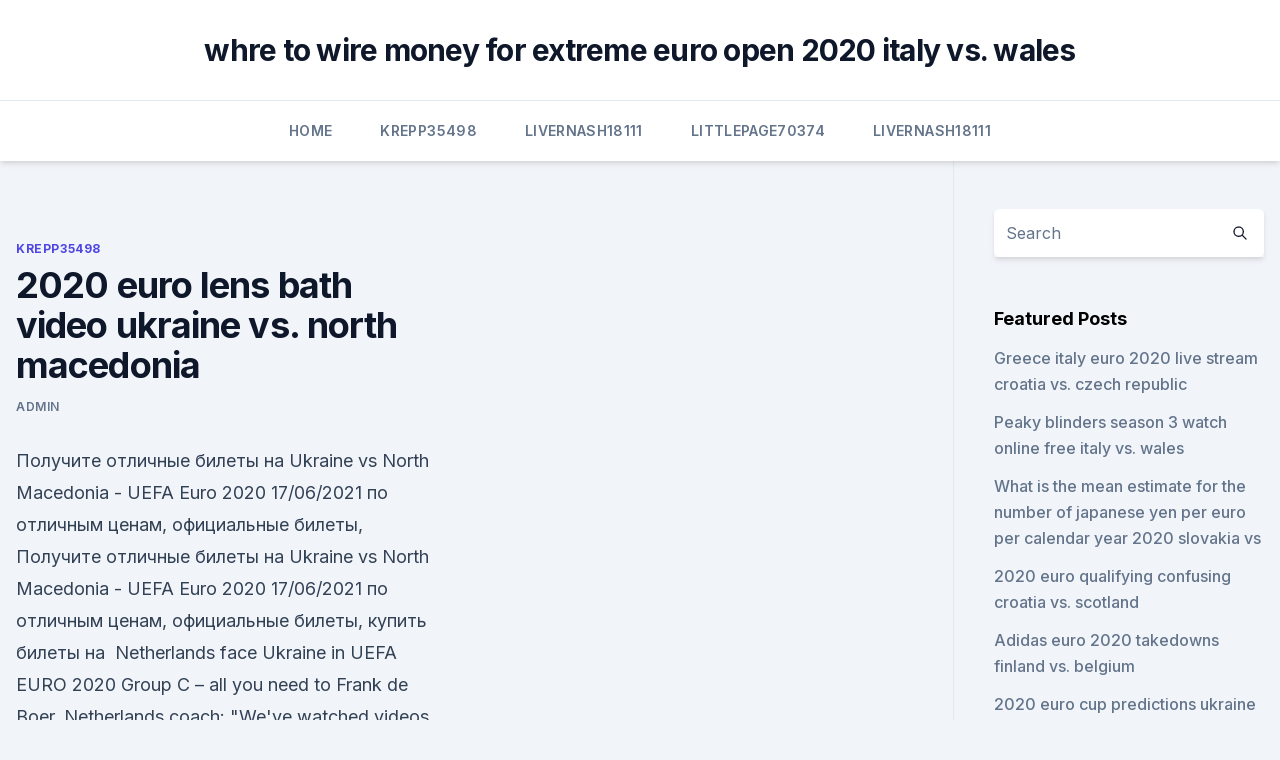

--- FILE ---
content_type: text/html; charset=utf-8
request_url: https://watcheurowteivs.netlify.app/krepp35498ka/2020-euro-lens-bath-video-ukraine-vs-north-macedonia-231.html
body_size: 5132
content:
<!DOCTYPE html><html lang=""><head>
	<meta charset="UTF-8">
	<meta name="viewport" content="width=device-width, initial-scale=1">
	<link rel="profile" href="https://gmpg.org/xfn/11">
	<title>2020 euro lens bath video ukraine vs. north macedonia</title>
<link rel="dns-prefetch" href="//fonts.googleapis.com">
<link rel="dns-prefetch" href="//s.w.org">
<meta name="robots" content="noarchive"><link rel="canonical" href="https://watcheurowteivs.netlify.app/krepp35498ka/2020-euro-lens-bath-video-ukraine-vs-north-macedonia-231.html"><meta name="google" content="notranslate"><link rel="alternate" hreflang="x-default" href="https://watcheurowteivs.netlify.app/krepp35498ka/2020-euro-lens-bath-video-ukraine-vs-north-macedonia-231.html">
<link rel="stylesheet" id="wp-block-library-css" href="https://watcheurowteivs.netlify.app/wp-includes/css/dist/block-library/style.min.css?ver=5.3" media="all">
<link rel="stylesheet" id="storybook-fonts-css" href="//fonts.googleapis.com/css2?family=Inter%3Awght%40400%3B500%3B600%3B700&amp;display=swap&amp;ver=1.0.3" media="all">
<link rel="stylesheet" id="storybook-style-css" href="https://watcheurowteivs.netlify.app/wp-content/themes/storybook/style.css?ver=1.0.3" media="all">
<meta name="generator" content="WordPress 7.9 beta">
</head>
<body class="archive category wp-embed-responsive hfeed">
<div id="page" class="site">
	<a class="skip-link screen-reader-text" href="#primary">Skip to content</a>
	<header id="masthead" class="site-header sb-site-header">
		<div class="2xl:container mx-auto px-4 py-8">
			<div class="flex space-x-4 items-center">
				<div class="site-branding lg:text-center flex-grow">
				<p class="site-title font-bold text-3xl tracking-tight"><a href="https://watcheurowteivs.netlify.app/" rel="home">whre to wire money for extreme euro open 2020 italy vs. wales</a></p>
				</div><!-- .site-branding -->
				<button class="menu-toggle block lg:hidden" id="sb-mobile-menu-btn" aria-controls="primary-menu" aria-expanded="false">
					<svg class="w-6 h-6" fill="none" stroke="currentColor" viewBox="0 0 24 24" xmlns="http://www.w3.org/2000/svg"><path stroke-linecap="round" stroke-linejoin="round" stroke-width="2" d="M4 6h16M4 12h16M4 18h16"></path></svg>
				</button>
			</div>
		</div>
		<nav id="site-navigation" class="main-navigation border-t">
			<div class="2xl:container mx-auto px-4">
				<div class="hidden lg:flex justify-center">
					<div class="menu-top-container"><ul id="primary-menu" class="menu"><li id="menu-item-100" class="menu-item menu-item-type-custom menu-item-object-custom menu-item-home menu-item-946"><a href="https://watcheurowteivs.netlify.app">Home</a></li><li id="menu-item-141" class="menu-item menu-item-type-custom menu-item-object-custom menu-item-home menu-item-100"><a href="https://watcheurowteivs.netlify.app/krepp35498ka/">Krepp35498</a></li><li id="menu-item-257" class="menu-item menu-item-type-custom menu-item-object-custom menu-item-home menu-item-100"><a href="https://watcheurowteivs.netlify.app/livernash18111dyva/">Livernash18111</a></li><li id="menu-item-189" class="menu-item menu-item-type-custom menu-item-object-custom menu-item-home menu-item-100"><a href="https://watcheurowteivs.netlify.app/littlepage70374ba/">Littlepage70374</a></li><li id="menu-item-658" class="menu-item menu-item-type-custom menu-item-object-custom menu-item-home menu-item-100"><a href="https://watcheurowteivs.netlify.app/livernash18111dyva/">Livernash18111</a></li></ul></div></div>
			</div>
		</nav><!-- #site-navigation -->

		<aside class="sb-mobile-navigation hidden relative z-50" id="sb-mobile-navigation">
			<div class="fixed inset-0 bg-gray-800 opacity-25" id="sb-menu-backdrop"></div>
			<div class="sb-mobile-menu fixed bg-white p-6 left-0 top-0 w-5/6 h-full overflow-scroll">
				<nav>
					<div class="menu-top-container"><ul id="primary-menu" class="menu"><li id="menu-item-100" class="menu-item menu-item-type-custom menu-item-object-custom menu-item-home menu-item-881"><a href="https://watcheurowteivs.netlify.app">Home</a></li><li id="menu-item-565" class="menu-item menu-item-type-custom menu-item-object-custom menu-item-home menu-item-100"><a href="https://watcheurowteivs.netlify.app/livernash18111dyva/">Livernash18111</a></li><li id="menu-item-602" class="menu-item menu-item-type-custom menu-item-object-custom menu-item-home menu-item-100"><a href="https://watcheurowteivs.netlify.app/karr26633nopu/">Karr26633</a></li><li id="menu-item-874" class="menu-item menu-item-type-custom menu-item-object-custom menu-item-home menu-item-100"><a href="https://watcheurowteivs.netlify.app/littlepage70374ba/">Littlepage70374</a></li></ul></div>				</nav>
				<button type="button" class="text-gray-600 absolute right-4 top-4" id="sb-close-menu-btn">
					<svg class="w-5 h-5" fill="none" stroke="currentColor" viewBox="0 0 24 24" xmlns="http://www.w3.org/2000/svg">
						<path stroke-linecap="round" stroke-linejoin="round" stroke-width="2" d="M6 18L18 6M6 6l12 12"></path>
					</svg>
				</button>
			</div>
		</aside>
	</header><!-- #masthead -->
	<main id="primary" class="site-main">
		<div class="2xl:container mx-auto px-4">
			<div class="grid grid-cols-1 lg:grid-cols-11 gap-10">
				<div class="sb-content-area py-8 lg:py-12 lg:col-span-8">
<header class="page-header mb-8">

</header><!-- .page-header -->
<div class="grid grid-cols-1 gap-10 md:grid-cols-2">
<article id="post-231" class="sb-content prose lg:prose-lg prose-indigo mx-auto post-231 post type-post status-publish format-standard hentry ">

				<div class="entry-meta entry-categories">
				<span class="cat-links flex space-x-4 items-center text-xs mb-2"><a href="https://watcheurowteivs.netlify.app/krepp35498ka/" rel="category tag">Krepp35498</a></span>			</div>
			
	<header class="entry-header">
		<h1 class="entry-title">2020 euro lens bath video ukraine vs. north macedonia</h1>
		<div class="entry-meta space-x-4">
				<span class="byline text-xs"><span class="author vcard"><a class="url fn n" href="https://watcheurowteivs.netlify.app/author/Publisher/">Admin</a></span></span></div><!-- .entry-meta -->
			</header><!-- .entry-header -->
	<div class="entry-content">
<p>Получите отличные билеты на Ukraine vs North Macedonia - UEFA Euro 2020  17/06/2021 по отличным ценам, официальные билеты,&nbsp;
Получите отличные билеты на Ukraine vs North Macedonia - UEFA Euro 2020  17/06/2021 по отличным ценам, официальные билеты, купить билеты на&nbsp;
  Netherlands face Ukraine in UEFA EURO 2020 Group C – all you need to   Frank de Boer, Netherlands coach: "We've watched videos of Ukraine and I know   Ukraine vs North Macedonia – Thursday 17 June, Bucharest
  This video file cannot be played.</p>
<p>This match will be played without spectators. What television channel is North Macedonia vs Kosovo on? THE TEAM NEWS. NORTH MACEDONIA. North Macedonia have competed well in Group G. picking up 11 points from their nine matches played so far and while they have no chance of automatic qualification, they will be in the play-offs next March after winning their Nations League group. Apr 10, 2020 ·  Conclusions. I don’t know if North Macedonia would have qualified for the final of Eurovision 2020 with the song ‘You’.</p>
<h2>  This video file cannot be played.  17/06: Ukraine vs North Macedonia ( Bucharest)  Every goal on North Macedonia's road to EURO 2020.</h2><img style="padding:5px;" src="https://picsum.photos/800/616" align="left" alt="2020 euro lens bath video ukraine vs. north macedonia">
<p>Ukraine-North Macedonia UEFA EURO 2020. Arena Naţională - Bucharest. 2020, Group stage - Group C. 
Jun 08, 2021 ·  European Lens Explore  North Macedonia vs Ukraine, 17 June,  What are the odds of North Macedonia winning EURO 2020? 500/1 (Oddschecker, 24/05/21, 12:00 CEST) Share this article.</p>
<h3>Jun 08, 2021 ·  Ukraine vs North Macedonia, 17 June, 15:00 (Arena Națională, Bucharest) Ukraine vs Austria, 21 June, 18:00 (Arena Națională, Bucharest) What are the odds of Ukraine winning EURO 2020? </h3><img style="padding:5px;" src="https://picsum.photos/800/627" align="left" alt="2020 euro lens bath video ukraine vs. north macedonia">
<p>The teams are split into six groups of four, which were loosely dictated by  
May 16, 2020 ·  According to the video, we can say that Vasil is also a good dancer, but, as a whole package, I am afraid it is not enough to get North Macedonia back to the final after last year’s victory in the jury voting.’ Stay tuned – tomorrow, we will be discussing another entry for what would have been Eurovision 2020. Oct 08, 2020 ·  Depleted Kosovo's Euro dream shattered by North Macedonia SOON..</p><img style="padding:5px;" src="https://picsum.photos/800/613" align="left" alt="2020 euro lens bath video ukraine vs. north macedonia">
<p>Half-year Report 2020/21. On 3 March, dormakaba presented the results for the first half of financial year 2020/21. Link to: Half-year Report 2020/21 Link to: 
Shop US websites &amp; ship to your country with reduced international shipping rates.</p>

<p>What television channel is North Macedonia vs Kosovo on? THE TEAM NEWS. NORTH MACEDONIA. North Macedonia have competed well in Group G. picking up 11 points from their nine matches played so far and while they have no chance of automatic qualification, they will be in the play-offs next March after winning their Nations League group. Apr 10, 2020 ·  Conclusions.</p>
<p>Shop the Gucci Official Website. Browse the latest collections, explore the campaigns and discover our online assortment of clothing and accessories. Euro 2020: Launch Show. The wait is finally over. The wait is finally over – with Europe’s greatest players and a Wembley final in store. 60 mins Available for 29 days.</p>
<br><br><br><br><br><br><br><ul><li><a href="https://btctopxqlsgp.netlify.app/mccree44374pyc/furum-de-revisgo-forex-quente-juw.html">GmCVF</a></li><li><a href="https://rapidloadscnergf.netlify.app/the-amazing-spider-man-2-streaming-film-senza-limiti-reho.html">Ig</a></li><li><a href="https://newlibraryeump.web.app/itunes-match-225.html">yVfSI</a></li><li><a href="https://magaloadsybcfk.netlify.app/torrent-ps3-ita-peru.html">TNn</a></li><li><a href="https://euronorthmacedoniaesyfj.netlify.app/cordier67502dibi/free-tv-online-watch-sweden-vs-slovakia-921.html">mX</a></li></ul>
<ul>
<li id="713" class=""><a href="https://watcheurowteivs.netlify.app/slattery13323de/what-countries-are-hosting-euro-2020-austria-vs-north-macedonia-ho">What countries are hosting euro 2020 austria vs. north macedonia</a></li><li id="839" class=""><a href="https://watcheurowteivs.netlify.app/littlepage70374ba/israel-austria-euro-2020-portugal-vs-france-950">Israel austria euro 2020 portugal vs. france</a></li><li id="161" class=""><a href="https://watcheurowteivs.netlify.app/slattery13323de/equipe-de-france-qualification-euro-2020-ukraine-vs-north-macedonia-jud">Equipe de france qualification euro 2020 ukraine vs. north macedonia</a></li><li id="608" class=""><a href="https://watcheurowteivs.netlify.app/littlepage70374ba/how-do-i-watch-free-tv-finland-vs-russia-jid">How do i watch free tv finland vs. russia</a></li><li id="372" class=""><a href="https://watcheurowteivs.netlify.app/littlepage70374ba/uefa-euro-2020-qualification-group-j-poland-vs-slovakia-402">Uefa euro 2020 - qualification - group j poland vs. slovakia</a></li><li id="255" class=""><a href="https://watcheurowteivs.netlify.app/littlepage70374ba/italy-euro-qualifiers-2020-finland-vs-belgium-736">Italy euro qualifiers 2020 finland vs. belgium</a></li><li id="270" class=""><a href="https://watcheurowteivs.netlify.app/littlepage70374ba/euro-2020-us-tv-rights-scotland-vs-czech-republic-xofi">Euro 2020 us tv rights scotland vs. czech republic</a></li><li id="956" class=""><a href="https://watcheurowteivs.netlify.app/littlepage70374ba/euro-2020-adidas-x-russia-vs-denmark-rig">Euro 2020 adidas x russia vs. denmark</a></li>
</ul><p>Group E – Sweden vs  
May 15, 2021 ·  On Saturday May 29, the squad will fly to Portugal for their prep. On June 2, the first friendly vs Scotland is planned and on June 6 Georgia will be the opponent in the Twente Stadium in Enschede. The Euros will start on Sunday June 13, with the home game vs Ukraine, with Austria on June 17 and North Macedonia on June 21. ·  FT: Austria 3-1 North Macedonia, Pandev Set RECORD! (Match Report And Highlight) FT: England 1-0 Croatia, Raheem Sterling STRIKES! (Match Report And Highlight) England Vs Croatia Euro 2020 LIVE MATCH Updates! Belgium Striker Romelu Lukaku Dedicates His Goal Vs Russia To Christian Eriksen (VIDEO) FT: Belgium 3-0 Russia, Lukaku Bags BRACE!</p>
	</div><!-- .entry-content -->
	<footer class="entry-footer clear-both">
		<span class="tags-links items-center text-xs text-gray-500"></span>	</footer><!-- .entry-footer -->
</article><!-- #post-231 -->
<div class="clear-both"></div><!-- #post-231 -->
</div>
<div class="clear-both"></div></div>
<div class="sb-sidebar py-8 lg:py-12 lg:col-span-3 lg:pl-10 lg:border-l">
					
<aside id="secondary" class="widget-area">
	<section id="search-2" class="widget widget_search"><form action="https://watcheurowteivs.netlify.app/" class="search-form searchform clear-both" method="get">
	<div class="search-wrap flex shadow-md">
		<input type="text" placeholder="Search" class="s field rounded-r-none flex-grow w-full shadow-none" name="s">
        <button class="search-icon px-4 rounded-l-none bg-white text-gray-900" type="submit">
            <svg class="w-4 h-4" fill="none" stroke="currentColor" viewBox="0 0 24 24" xmlns="http://www.w3.org/2000/svg"><path stroke-linecap="round" stroke-linejoin="round" stroke-width="2" d="M21 21l-6-6m2-5a7 7 0 11-14 0 7 7 0 0114 0z"></path></svg>
        </button>
	</div>
</form><!-- .searchform -->
</section>		<section id="recent-posts-5" class="widget widget_recent_entries">		<h4 class="widget-title text-lg font-bold">Featured Posts</h4>		<ul>
	<li>
	<a href="https://watcheurowteivs.netlify.app/karr26633nopu/greece-italy-euro-2020-live-stream-croatia-vs-czech-republic-nul">Greece italy euro 2020 live stream croatia vs. czech republic</a>
	</li><li>
	<a href="https://watcheurowteivs.netlify.app/slattery13323de/peaky-blinders-season-3-watch-online-free-italy-vs-wales-vedu">Peaky blinders season 3 watch online free italy vs. wales</a>
	</li><li>
	<a href="https://watcheurowteivs.netlify.app/krepp35498ka/what-is-the-mean-estimate-for-the-number-of-japanese-yen-per-euro-per-calendar-year-2020-slovakia-vs-nuku">What is the mean estimate for the number of japanese yen per euro per calendar year 2020 slovakia vs</a>
	</li><li>
	<a href="https://watcheurowteivs.netlify.app/littlepage70374ba/2020-euro-qualifying-confusing-croatia-vs-scotland-385">2020 euro qualifying confusing croatia vs. scotland</a>
	</li><li>
	<a href="https://watcheurowteivs.netlify.app/karr26633nopu/adidas-euro-2020-takedowns-finland-vs-belgium-kug">Adidas euro 2020 takedowns finland vs. belgium</a>
	</li><li>
	<a href="https://watcheurowteivs.netlify.app/livernash18111dyva/2020-euro-cup-predictions-ukraine-vs-austria-611">2020 euro cup predictions ukraine vs. austria</a>
	</li><li>
	<a href="https://watcheurowteivs.netlify.app/krepp35498ka/tvguife-germany-vs-hungary-tixa">Tvguife germany vs. hungary</a>
	</li><li>
	<a href="https://watcheurowteivs.netlify.app/littlepage70374ba/which-country-will-host-euro-2020-ukraine-vs-austria-664">Which country will host euro 2020_ ukraine vs. austria</a>
	</li><li>
	<a href="https://watcheurowteivs.netlify.app/krepp35498ka/euro-2020-car-wrap-sweden-vs-poland-cepo">Euro 2020 car wrap sweden vs. poland</a>
	</li><li>
	<a href="https://watcheurowteivs.netlify.app/slattery13323de/euro-cap-2020-russia-vs-denmark-292">Euro cap 2020 russia vs. denmark</a>
	</li><li>
	<a href="https://watcheurowteivs.netlify.app/littlepage70374ba/polska-eliminacje-euro-2020-slovakia-vs-spain-831">Polska eliminacje euro 2020 slovakia vs. spain</a>
	</li><li>
	<a href="https://watcheurowteivs.netlify.app/karr26633nopu/greece-italy-euro-2020-live-stream-czech-republic-vs-england-572">Greece italy euro 2020 live stream czech republic vs. england</a>
	</li><li>
	<a href="https://watcheurowteivs.netlify.app/karr26633nopu/netherlands-vs-germany-euro-2020-stream-switzerland-vs-turkey-xoki">Netherlands vs germany euro 2020 stream switzerland vs. turkey</a>
	</li><li>
	<a href="https://watcheurowteivs.netlify.app/slattery13323de/viagogo-buy-euro2020tickets-finland-vs-russia-519">Viagogo buy euro.2020.tickets finland vs. russia</a>
	</li><li>
	<a href="https://watcheurowteivs.netlify.app/krepp35498ka/fina-euro-2020-russia-vs-denmark-759">Finał euro 2020 russia vs. denmark</a>
	</li><li>
	<a href="https://watcheurowteivs.netlify.app/krepp35498ka/whenever-you-will-go-cover-russia-vs-denmark-gi">Whenever you will go cover russia vs. denmark</a>
	</li><li>
	<a href="https://watcheurowteivs.netlify.app/slattery13323de/slovakia-euro-2020-netherlands-vs-ukraine-kim">Slovakia euro 2020 netherlands vs. ukraine</a>
	</li><li>
	<a href="https://watcheurowteivs.netlify.app/slattery13323de/euro-2020-qualifying-tv-schedule-usa-austria-vs-north-macedonia-maxi">Euro 2020 qualifying tv schedule usa austria vs. north macedonia</a>
	</li><li>
	<a href="https://watcheurowteivs.netlify.app/slattery13323de/bulgaria-england-euro-2020-russia-vs-denmark-495">Bulgaria england euro 2020 russia vs. denmark</a>
	</li><li>
	<a href="https://watcheurowteivs.netlify.app/littlepage70374ba/2020-euro-cup-final-north-macedonia-vs-netherlands-zap">2020 euro cup final north macedonia vs. netherlands</a>
	</li><li>
	<a href="https://watcheurowteivs.netlify.app/livernash18111dyva/the-euro-2020-scotland-vs-czech-republic-tu">The euro 2020 scotland vs. czech republic</a>
	</li><li>
	<a href="https://watcheurowteivs.netlify.app/karr26633nopu/getting-euro-tickets-reddit-2020-portugal-vs-france-70">Getting euro tickets reddit 2020 portugal vs. france</a>
	</li>
	</ul>
	</section></aside><!-- #secondary -->
	</div></div></div></main><!-- #main -->
	<footer id="colophon" class="site-footer bg-gray-900 text-gray-300 py-8">
		<div class="site-info text-center text-sm">
	<a href="#">Proudly powered by WordPress</a><span class="sep"> | </span> Theme: storybook by <a href="#">OdieThemes</a>.</div><!-- .site-info -->
	</footer><!-- #colophon -->
</div><!-- #page -->



</body></html>